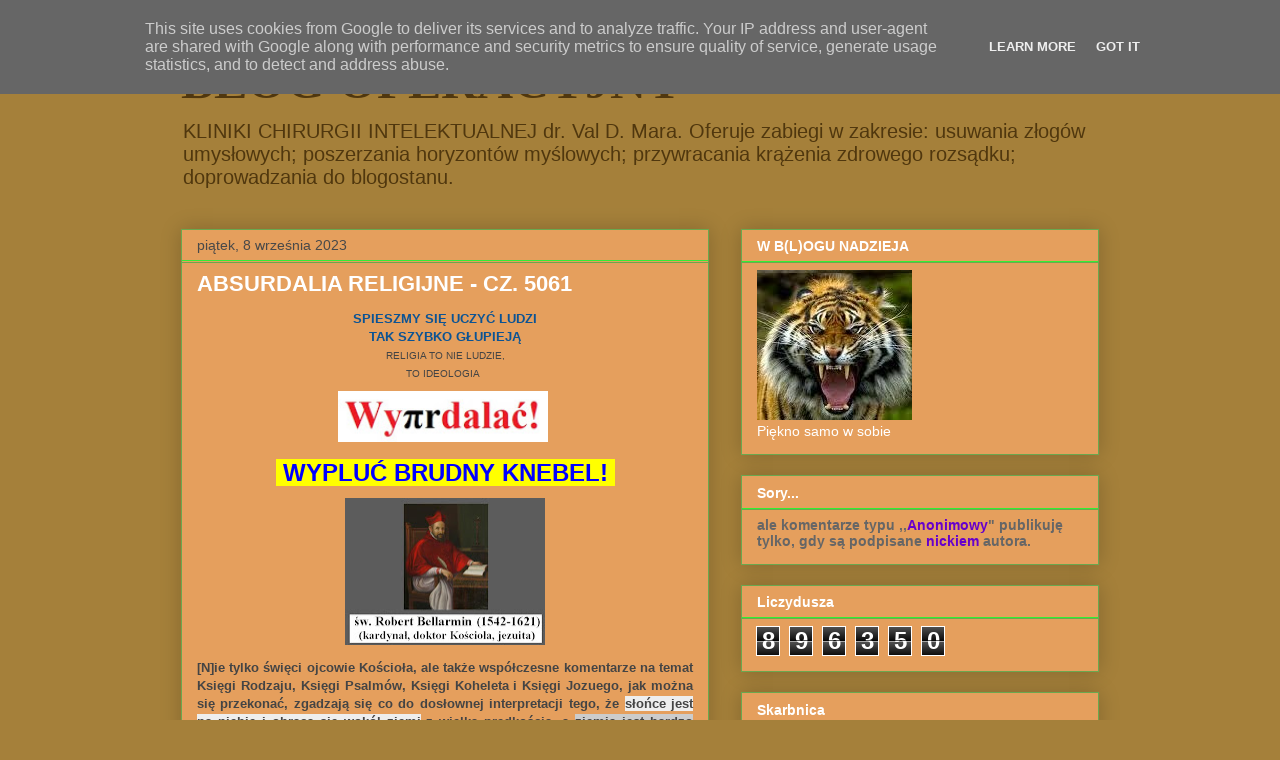

--- FILE ---
content_type: text/html; charset=UTF-8
request_url: http://www.blog-operacyjny.pl/b/stats?style=BLACK_TRANSPARENT&timeRange=ALL_TIME&token=APq4FmDKjT3QfYH9FHUtjOFluDjBEJnUCvov0gto3B2zZszGHP_bXXr52zdLVw59tX083EOZ75KxH33OOAXL_Uys_3kcluF5bA
body_size: 264
content:
{"total":896350,"sparklineOptions":{"backgroundColor":{"fillOpacity":0.1,"fill":"#000000"},"series":[{"areaOpacity":0.3,"color":"#202020"}]},"sparklineData":[[0,31],[1,25],[2,33],[3,27],[4,28],[5,38],[6,69],[7,75],[8,48],[9,72],[10,82],[11,84],[12,68],[13,74],[14,84],[15,78],[16,74],[17,95],[18,98],[19,61],[20,63],[21,45],[22,13],[23,18],[24,18],[25,20],[26,21],[27,54],[28,50],[29,27]],"nextTickMs":720000}